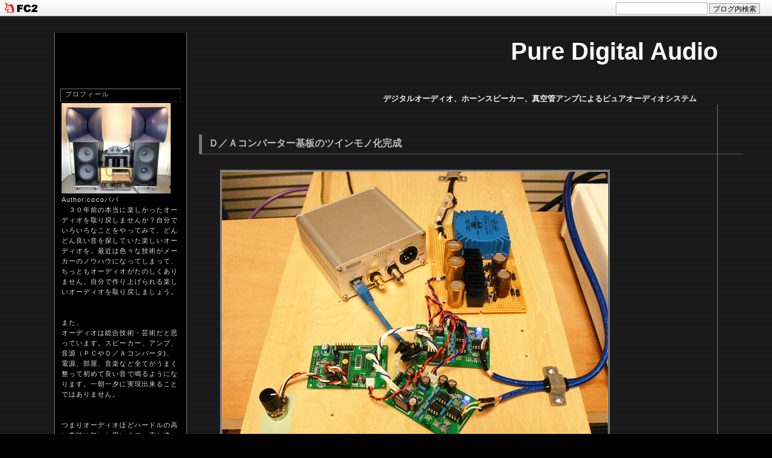

--- FILE ---
content_type: text/html; charset=utf-8
request_url: http://puredigital.jp/blog-entry-126.html
body_size: 10453
content:
<!DOCTYPE HTML PUBLIC "-//W3C//DTD HTML 4.01 Transitional//EN" "http://www.w3.org/TR/html4/loose.dtd">
<html>
<head>
<meta http-equiv="content-type" content="text/html; charset=utf-8">
<meta http-equiv="content-script-type" content="text/javascript">
<link href="http://blog-imgs-88.fc2.com/p/u/r/puredigital/css/ba667.css" type="text/css" rel="stylesheet">
<link rel="alternate" type="application/rss+xml" title="RSS" href="http://puredigital.jp/?xml">
<title>Pure Digital Audio Ｄ／Ａコンバーター基板のツインモノ化完成</title>
<meta property="og:type" content="article">
<meta property="og:url" content="http://puredigital.jp/blog-entry-126.html">
<meta property="og:title" content="Ｄ／Ａコンバーター基板のツインモノ化完成">
<meta property="og:description" content="Ｄ／Ａコンバータ基板のツインモノ化が完成。だんだん基板の置き方がアクロバチックになってきた。:&#45;)音は想像どうりすごく良くなった。基板一枚では一個のＤ／ＡコンバータＣｈｉｐとＯＰアンプに左右の音を入れていた点が良くないのだろうが、ツインモノだと左右が完全に分離されるので混変調歪がすごく減ってセパレーションも良くなり、よりきれいな音になった。全体に音がよりきれいになったが、特に低音の改善が一番素晴らし...">
<meta property="og:image" content="https://blog-imgs-30.fc2.com/p/u/r/puredigital/Dual-Mono.jpg">
<link href="https://static.fc2.com/css_cn/common/headbar/120710style.css" rel="stylesheet" type="text/css" media="all" />
</head>
<body>
<div id="sh_fc2blogheadbar">
	<div class="sh_fc2blogheadbar_body">
		<div id="sh_fc2blogheadbar_menu">
			<a href="https://blog.fc2.com/" rel="nofollow"><img src="https://static.fc2.com/image/headbar/sh_fc2blogheadbar_logo.png" alt="FC2ブログ" /></a>
		</div>
		<div id="sh_fc2blogheadbar_search">
			<form name="barForm" method="get" action="" target="blank">
				<input class="sh_fc2blogheadbar_searchform" type="text" name="q" value="" maxlength="30" onclick="this.style.color='#000000';" onfocus="this.select();" onblur="this.style.color='#999999'" />
				<input type="hidden" name="charset" value="utf-8" />
				<input class="sh_fc2blogheadbar_searchbtn" type="submit" value="ブログ内検索" />
			</form>
		</div>
		<div id="sh_fc2blogheadbar_link_box" class="sh_fc2blogheadbar_link" style="visibility: hidden;"></div>
	</div>
</div>

<h1><a href="http://puredigital.jp/">Pure Digital Audio</a></h1>
<h2>デジタルオーディオ、ホーンスピーカー、真空管アンプによるピュアオーディオシステム</h2>



<div class="left">

<!--[entry]-->

<h3><a id="126" name="126">Ｄ／Ａコンバーター基板のツインモノ化完成</a></h3>
<div class="body">
<a href="http://blog-imgs-30.fc2.com/p/u/r/puredigital/Dual-Mono.jpg" target="_blank"><img src="http://blog-imgs-30.fc2.com/p/u/r/puredigital/Dual-Mono.jpg" alt="dual-mono" border="0" width="640" height="497" /></a><br><br>Ｄ／Ａコンバータ基板のツインモノ化が完成。<br>だんだん基板の置き方がアクロバチックになってきた。:-)<br><br>音は想像どうりすごく良くなった。基板一枚では一個のＤ／ＡコンバータＣｈｉｐとＯＰアンプに左右の音を入れていた点が良くないのだろうが、ツインモノだと左右が完全に分離されるので混変調歪がすごく減ってセパレーションも良くなり、よりきれいな音になった。全体に音がよりきれいになったが、特に低音の改善が一番素晴らしい。今思うと少しもたついた感じだった低音の歯切れが良くなった。<br><br>今回の改良でうれしい点は、少し古い録音のＣＤも楽しく聞けるようになったこと。Dave Grusin の Mountain Dnace や Earl Klugh の Wishful Thinking なども ”へー、こんな音だったのか”と感心するようなきれいな音になった。アナログレコードのような安心して聴ける音になった。基板一枚のときは少し押し付けがましい感じがあったが、それが無くなりきれいで柔らかく且つはっきりした音ははっきり出る音になった。クラシックの音のきれいさは特筆モノだ。<br><br>超お勧めの構成です。<br><br>Ｍｉ?Ｔａｋｅさんの基板はこういうことが難なく出来るのが素晴らしい。きちんとシステム設計されている証拠だ。ただ、少し説明不足の感はあったので、下記にツインモノでデジタルボリュームを使う場合の変更点を列挙しておく。<br><br>（１）Ｉ２Ｓ信号を分岐して2枚のＤ／Ａコンバータ基板に入れる<br>（２）右ｃｈにするＤ／Ａコンバータ基板の裏面にあるＪＰ０２の半田付けを反対側に変更<br>（３）制御基板のＪＰ３０１の４番ピンにショートジャンパを挿す（モノモードにする)<br>（４）制御基板のＣＮ３０１Ｂに５ピンヘッダーを付ける（半田付け)<br>（５）制御基板のＣＮ３０１ＡとＣＮ３０１Ｂから２枚のＤ／Ａコンバータ基板にそれぞれ５ピンコネクタを接続<br>（６）右ｃｈ基板のＲｃｈ出力から右出力を、左ｃｈ基板のＲｃｈ出力から左出力を取り出す<br>　　　（片方の基板をＬｃｈから取ると位相が反転します)<br>（７）各基板に電源線を繋ぐ<br><br>Ｄ／Ａコンバータ基板1枚：３５００円也の追加でこんなに楽しめる事なんて、他では考えられません。。。<br><br><ol class="sub">
<li><a href="http://puredigital.jp/blog-entry-126.html">2010/12/17(金) 21:42:49</a>|</li>
<li><a href="/blog-category-3.html">システム解説</a></li>
<li>
 | <a href="http://puredigital.jp/blog-entry-126.html#trackback">トラックバック:0</a></li>

<li>
 | <a href="http://puredigital.jp/blog-entry-126.html#comment">コメント:7</a></li>
</ol>
</div>

<!--
<rdf:RDF xmlns:rdf="http://www.w3.org/1999/02/22-rdf-syntax-ns#"
         xmlns:trackback="http://madskills.com/public/xml/rss/module/trackback/"
         xmlns:dc="http://purl.org/dc/elements/1.1/">
<rdf:Description
    rdf:about="http://puredigital.jp/blog-entry-126.html"
    trackback:ping="http://puredigital.jp/tb.php/126-edbca276"
    dc:title="Ｄ／Ａコンバーター基板のツインモノ化完成"
    dc:identifier="http://puredigital.jp/blog-entry-126.html"
    dc:subject="システム解説"
    dc:description="Ｄ／Ａコンバータ基板のツインモノ化が完成。だんだん基板の置き方がアクロバチックになってきた。:&#45;)音は想像どうりすごく良くなった。基板一枚では一個のＤ／ＡコンバータＣｈｉｐとＯＰアンプに左右の音を入れていた点が良くないのだろうが、ツインモノだと左右が完全に分離されるので混変調歪がすごく減ってセパレーションも良くなり、よりきれいな音になった。全体に音がよりきれいになったが、特に低音の改善が一番素晴らし..."
    dc:creator="cocoパパ"
    dc:date="2010-12-17T21:42:49+09:00" />
</rdf:RDF>
-->

<!--[/entry]-->


<!--[comment]-->

&lt;&lt;<a href="http://puredigital.jp/blog-entry-127.html">Ｉ２ＳのＲＪ４５とＭｉ?Ｔａｋｅ基板の接続</a> | <a href="http://puredigital.jp/">ホーム</a> | <a href="http://puredigital.jp/blog-entry-125.html">今後のＤ／Ａコンバーター改善</a>&gt;&gt;
<h3><a name="comment">コメント</a></h3>

<h3><a id="comment17" name="comment17"></a></h3>
<div class="body">
Ｓさん<br>おめでとうございます！<br>やりましたねー。良かったです。Ｍｉ－Ｔａｋｅさんもそこまでやっていただけるとは！びっくりです。<br><br>いきなりツインモノはすごいですねー。かなり良いと思います。音の粒立ち、ボーカルのフォーカスの良さ、ダイナミックさ、ホールトーンのきれいさ、セパレーションなど抜群だと思います。<br><br>おそらく電源を良くするともっとよくなると思います。<br>電源がよくなると高域のシャリシャリ感が無くなり、音の背景が静かになると思います。クラシックの弦の音などがきれいになると思います。次の課題ですね。:-)<br><br>ではまた。<br><br><ol class="sub">
<li>2010/12/23(木) 21:23:33 | </li>
<li>URL | </li>
<li>cocoパパ #-</li>
<li>[ <a href="http://puredigital.jp/?no=126">編集</a> ] </li>
</ol>
</div><h3><a id="comment16" name="comment16">成功しました</a></h3>
<div class="body">
こんにちは。御配慮ありがとうございます。感謝に堪えません。<br>Mi-Takeさんに我ままをお願いしまして、Rch半田切り替え済みのDAC基盤、ならびに5ピンヘッダーとモノ化ジャンパを付けた制御基板を送ってもらいました。電源ケーブルもいただけました。<br>ということで、半田作業なしで基盤のツイン化セッティングができました!!!　<br>セッティングまで時間がかかるだろうなと思っていましたが、本当にありがたいことです。<br>あとはlanケーブル作業ですが、これは昨夜遅くにやっていたらノイズしか出てこない状態で、もうエネルギー切れで寝てしまいましたが、本日午前中の作業で、みごとに音が出ました。cocoパパさんの御導きのお陰です。ありがとうございました。<br><br>素晴らしい音です。すっきりとしていて深みがある。要するに、とっても良いDDCとDACの組み合わせだということですね。まんまですが。<br>lanケーブル化とDACツイン化を同時にしたのでどっちにどれだけ効果があったのか分かりませんが、とにかく気持ちいい音になりました。ちなみに、MacBook(itunes)-Hiface-I2S-MiTakeDAC基盤ツイン-アンプです。<br><br>グルダのピアノの音の輪郭がはっきりし、キャスリーン・バトルの声の艶が一段上がった感じです。これが両立するというのはそれぞれのCDの音が素直に出てきているということなのでしょう。『Waltz for Debby』My Foolish Heartのハイハットの響きがとても美しくなりました。同時に低音の改善も明らかで、Scott Lafaroのベースが細部の表情まで聞き取れるようになりました。ゾクゾクします。中島美嘉の声もバックとの立体性が増しました。こういうのは粒立ちが良くなったというような表現を使うのでしょうか。そんな感じです。ただ、微かにかすれを感じる部分があります。エージング未達のせいか、電源のせいか（さすがに電源はcocoパパさんの真似はできませんのでACアダプタです）。時間がたてば判明すると思います。あとサ行が改善しました（特にバトルのサ行で気になるところがありましたが今回なくなりました）。<br><br>御陰様でここまで来れましたことに深く感謝いたしております。今後ともどうぞよろしくお願いいたします。<ol class="sub">
<li>2010/12/23(木) 15:41:37 | </li>
<li>URL | </li>
<li>s #-</li>
<li>[ <a href="http://puredigital.jp/?no=126">編集</a> ] </li>
</ol>
</div><h3><a id="comment13" name="comment13"></a></h3>
<div class="body">
Ｉ２Ｓケーブル、2000円では高すぎますね。1000円でいかがでしょう。<ol class="sub">
<li>2010/12/20(月) 23:34:19 | </li>
<li>URL | </li>
<li>cocoパパ #-</li>
<li>[ <a href="http://puredigital.jp/?no=126">編集</a> ] </li>
</ol>
</div><h3><a id="comment12" name="comment12"></a></h3>
<div class="body">
sさん。こんばんは。<br><br>電源ケーブルは、Ｍｉ－Ｔａｋｅさんで分けてもらえると思います。私もそうしました。ジャンパーはＰＣショップがあれば手に入ると思います。<br><br>Ｉ２Ｓケーブルですが、見てくれが良くなくてもよいなら、一本作りましょうか？素人細工なので、適当にはなりますが、ツイン用に2本に分岐した物を送っても良いですよ。（1枚でも使えます)　動作チェックはして送れます。タダではなんですので、2000円でいかがでしょう？<br><br>ただし、条件として音が出たら感想をコメントで記載ください。それが条件です。ご入用ならお知らせください。<br><br>Ｃｏｃｏパパ<ol class="sub">
<li>2010/12/20(月) 22:57:13 | </li>
<li>URL | </li>
<li>cocoパパ #-</li>
<li>[ <a href="http://puredigital.jp/?no=126">編集</a> ] </li>
</ol>
</div><h3><a id="comment11" name="comment11"></a></h3>
<div class="body">
こんにちは。<br>とても分かりやすい写真と御説明をありがとうございました。<br>半田付けは中学の時の技術の授業でやって以来したことがない文系人間ですが、無謀にもMi-Takeさんの基板で今聴いています。そんな者にも線を繋げるだけでしたので、幸せな音に浸れています。<br>しかし、I2Sは繋げませんでした。<br>御陰様で何とかなりそうな気がしてます。<br><br>すぐにも着手したいのですが、実はジャンパーとか5ピンヘッダーとか、多分必要になると思われる3ピン電源コネクタケーブルとかが地方にいますと手に入れられる店がありません。<br>ツイン化のために何としてもネットで探してみます。<br>あるいはDAC基盤をもう一枚注文するときにMi-Takeさんにお願いしたら分けてくれるかもしれませんので、聞いてみようと思います。<br><br>I2Sだけでも今すぐにも繋げてみたいのですが、そのためにはDAIとDACを繋げている5ピンケーブルを切って作業するしかなく、万一それで音が出ないとなるとDAI接続も出来なくなるので、ちょっと躊躇してしまっています。<br>これも5ピンケーブルを入手してから、ツイン化と同時にやってみようと思います。もしかしたら、待てずに試してしまうかもしれませんが。。。<br><br>それらとは別に、ツイン化をする場合の最大の障害は、5ピンヘッダーの半田付けです(笑。<br><br>いずれにしろ、時間がかかっても、I2S化とツイン化は必ず試してみます。本当にありがとうございました。<br><br>それにしても、hiFace＋Mi-Takeさんの基板の効果は凄いですね。現状でも満足してます。<br>でも、この変化を体験すると、さらに先に進みたくなるのですよね。前進する際に、また伺いたいことが出て来るかもしれません。その節はまたどうぞよろしくお願い申し上げます。<ol class="sub">
<li>2010/12/19(日) 11:53:23 | </li>
<li>URL | </li>
<li>s #-</li>
<li>[ <a href="http://puredigital.jp/?no=126">編集</a> ] </li>
</ol>
</div><h3><a id="comment10" name="comment10"></a></h3>
<div class="body">
こんばんは。ぜひお試しになってください。すごい音だと思います。接続方法は記事にしておきましたので、ご覧になってください。多分１番ピンが逆になっているのではないでしょうか？疑問があればまたご連絡ください。ではまた。<ol class="sub">
<li>2010/12/18(土) 17:20:13 | </li>
<li>URL | </li>
<li>cocoパパ #-</li>
<li>[ <a href="http://puredigital.jp/?no=126">編集</a> ] </li>
</ol>
</div><h3><a id="comment9" name="comment9"></a></h3>
<div class="body">
素晴らしいですね。<br>私も早速もう一枚D/Aコンバーター基盤を注文させていただこうと思います。<br>そこでひとつ質問させてください。<br>(1)のI2S信号の分岐なのですが、具体的にRJ45ケーブルの線をどのように分岐し、それぞれのCN201のどのピンとつなげられているのでしょうか。実は現在も多分この繋げ方が悪いせいで、I2Sでは音が出ず、SPDIFで音を出しています。それでも十分良い音でなのですが、cocoパパさんのサイトを拝見しまして羨ましく思っています。ツイン化を機に、しっかりと追従させていただきたいと思います。どうぞ御指導のほどをよろしくお願いいたします。<br>それとできれば配線状況が分かる程度のアップ写真を拝見させて頂けるとありがたく思います。<br>御願いばかりですみません。<ol class="sub">
<li>2010/12/17(金) 23:21:52 | </li>
<li>URL | </li>
<li>s #-</li>
<li>[ <a href="http://puredigital.jp/?no=126">編集</a> ] </li>
</ol>
</div>
<!--[comment]-->

<h3><a name="comment_post">コメントの投稿</a></h3>
<form method="post" action="http://puredigital.jp/blog-entry-126.html" name="comment_form">
<div>
<input type="hidden" name="mode" value="regist">
<input type="hidden" name="comment[no]" value="126">
<dl class="reaf">
<dt><label for="name">名前:</label></dt><dd><input id="name" type="text" name="comment[name]" size="30" value=""></dd>
<dt><label for="subject">タイトル:</label></dt><dd><input id="subject" type="text" name="comment[title]" size="30"></dd>
<dt><label for="mail">メールアドレス:</label></dt><dd><input id="mail" type="text" name="comment[mail]" size="30" value=""></dd>
<dt><label for="url">URL:</label></dt><dd><input id="url" type="text" name="comment[url]" size="30" value=""></dd>
<dt><label for="comment">本文:</label></dt><dd>
<script type="text/javascript" src="https://static.fc2.com/js/blog/view/comment/comment_toolbar_ja.min.js?2017040501"></script><br>
<textarea id="comment" cols="40" rows="8" name="comment[body]"></textarea></dd>
<dt><label for="pass">パスワード:</label></dt><dd><input id="pass" type="password" name="comment[pass]" size="20"></dd>
<dt><label for="himitu">非公開コメント:</label></dt><dd><input id="himitu" type="checkbox" name="comment[himitu]">管理者にだけ表示を許可する</dd>
</dl>
<p><input type="submit" value="送信"></p>
</div>
</form>


<!--[edit comment]-->




<!--[trackback]-->

<h3><a name="trackback">トラックバック</a></h3>
<dl id="trap">
<dt>トラックバック URL</dt>
<dd><a href="http://puredigital.jp/tb.php/126-edbca276">http://puredigital.jp/tb.php/126-edbca276</a></dd>
<dd><a href="javascript:window.location.replace('http://blog.fc2.com/?url='+window.location.href);">この記事にトラックバックする(FC2ブログユーザー)</a></dd>
</dl>



<!--[/trackback]-->

  
</div>


<div class="right">


<h3 style="text-align:left">プロフィール</h3>
<p style="text-align:left">

</p>
<p class="plugin-myimage" style="text-align:left">
<img src="https://blog-imgs-137.fc2.com/p/u/r/puredigital/zenntai124s.jpg" alt="cocoパパ">
</p>
<p style="text-align:left">
Author:cocoパパ<br>
　３０年前の本当に楽しかったオーディオを取り戻しませんか？自分でいろいろなことをやってみて、どんどん良い音を探していた楽しいオーディオを。最近は色々な技術がメーカーのノウハウになってしまって、ちっともオーディオがたのしくありません。自分で作り上げられる楽しいオーディオを取り戻しましょう。<br><br><br>また、<br>オーディオは総合技術・芸術だと思っています。スピーカー、アンプ、音源（ＰＣやＤ／Ａコンバータ)、電源、部屋、音楽など全てがうまく整って初めて良い音で鳴るようになります。一朝一夕に実現出来ることではありません。<br><br><br>つまりオーディオほどハードルの高い趣味は無いと思います。車と違い、いくらお金を出しても買ったとたんに良い音がでることはまずありません。いかに使いこなすかは買った人ががんばるしかありません。そんな事に役に立つノウハウを書いていけたらと思っています。<br>　　<br>ここでは、私が知ったいろいろなノウハウを公開したいと思っています。</p>
<p style="text-align:left">

</p>

<h3 style="text-align:left">FC2カウンター</h3>
<p style="text-align:left">

</p>
<div class="plugin-counter" style="text-align:left">
	<script language="JavaScript" type="text/javascript" src="http://counter1.fc2.com/counter.php?id=4872854"></script>
	<noscript><img src="http://counter1.fc2.com/counter_img.php?id=4872854"></noscript>
</div>
<p style="text-align:left">

</p>

<h3 style="text-align:left">カテゴリ</h3>
<p style="text-align:left">

</p>
<div>
  <div style="text-align:left">
            <a href="http://puredigital.jp/blog-category-31.html" title="DMX（デジタルミキサー）">DMX（デジタルミキサー） (46)</a>
  </div><div style="text-align:left">
            <a href="http://puredigital.jp/blog-category-3.html" title="システム解説">システム解説 (357)</a>
  </div><div style="text-align:left">
            <a href="http://puredigital.jp/blog-category-7.html" title="アンプ">アンプ (150)</a>
  </div><div style="text-align:left">
            <a href="http://puredigital.jp/blog-category-26.html" title="真空管アンプ">真空管アンプ (112)</a>
  </div><div style="text-align:left">
            <a href="http://puredigital.jp/blog-category-15.html" title="クロスオーバー">クロスオーバー (61)</a>
  </div><div style="text-align:left">
            <a href="http://puredigital.jp/blog-category-2.html" title="スピーカー">スピーカー (89)</a>
  </div><div style="text-align:left">
            <a href="http://puredigital.jp/blog-category-17.html" title="ノウハウの集大成">ノウハウの集大成 (37)</a>
  </div><div style="text-align:left">
            <a href="http://puredigital.jp/blog-category-6.html" title="ポリシー">ポリシー (38)</a>
  </div><div style="text-align:left">
            <a href="http://puredigital.jp/blog-category-12.html" title="電源回路／アイソレーション">電源回路／アイソレーション (66)</a>
  </div><div style="text-align:left">
            <a href="http://puredigital.jp/blog-category-10.html" title="音の比較／技術解説">音の比較／技術解説 (45)</a>
  </div><div style="text-align:left">
            <a href="http://puredigital.jp/blog-category-20.html" title="Voyage">Voyage (23)</a>
  </div><div style="text-align:left">
            <a href="http://puredigital.jp/blog-category-9.html" title="ケーブルなど">ケーブルなど (28)</a>
  </div><div style="text-align:left">
            <a href="http://puredigital.jp/blog-category-1.html" title="その他">その他 (43)</a>
  </div><div style="text-align:left">
            <a href="http://puredigital.jp/blog-category-8.html" title="音楽ソース">音楽ソース (15)</a>
  </div><div style="text-align:left">
            <a href="http://puredigital.jp/blog-category-21.html" title="ＳＤトランスポート">ＳＤトランスポート (31)</a>
  </div><div style="text-align:left">
            <a href="http://puredigital.jp/blog-category-13.html" title="再生ソフトなど">再生ソフトなど (12)</a>
  </div><div style="text-align:left">
            <a href="http://puredigital.jp/blog-category-22.html" title="ジッターについて">ジッターについて (42)</a>
  </div><div style="text-align:left">
            <a href="http://puredigital.jp/blog-category-5.html" title="アナログ">アナログ (6)</a>
  </div><div style="text-align:left">
            <a href="http://puredigital.jp/blog-category-14.html" title="独言">独言 (5)</a>
  </div><div style="text-align:left">
            <a href="http://puredigital.jp/blog-category-18.html" title="蓄音機">蓄音機 (6)</a>
  </div><div style="text-align:left">
            <a href="http://puredigital.jp/blog-category-16.html" title="周波数特性測定">周波数特性測定 (8)</a>
  </div><div style="text-align:left">
            <a href="http://puredigital.jp/blog-category-19.html" title="車">車 (2)</a>
  </div><div style="text-align:left">
            <a href="http://puredigital.jp/blog-category-0.html" title="未分類">未分類 (19)</a>
  </div><div style="text-align:left">
            <a href="http://puredigital.jp/blog-category-23.html" title="企画倒れシリーズ">企画倒れシリーズ (2)</a>
  </div><div style="text-align:left">
            <a href="http://puredigital.jp/blog-category-24.html" title="FireFace">FireFace (9)</a>
  </div><div style="text-align:left">
            <a href="http://puredigital.jp/blog-category-25.html" title="ＤＡＣ">ＤＡＣ (139)</a>
  </div><div style="text-align:left">
            <a href="http://puredigital.jp/blog-category-27.html" title="直感アンプ塾">直感アンプ塾 (28)</a>
  </div><div style="text-align:left">
            <a href="http://puredigital.jp/blog-category-28.html" title="ヘッドホン">ヘッドホン (25)</a>
  </div><div style="text-align:left">
            <a href="http://puredigital.jp/blog-category-29.html" title="ネットオーディオ">ネットオーディオ (91)</a>
  </div><div style="text-align:left">
            <a href="http://puredigital.jp/blog-category-30.html" title="クロック">クロック (48)</a>
  </div></div>
<p style="text-align:left">

</p>

<h3 style="text-align:left">最新コメント</h3>
<p style="text-align:left">

</p>
<ul>
<li style="text-align:left">
<a href="http://puredigital.jp/blog-entry-1441.html#comment2338" title="ファインメットコアアッテネーターについて">松田學:ファインメットのトランス式アッテネーターをもう一組購入。 (01/26)</a>
</li><li style="text-align:left">
<a href="http://puredigital.jp/blog-entry-1626.html#comment2337" title="">ぽこ:ケーブルの謎 (01/24)</a>
</li><li style="text-align:left">
<a href="http://puredigital.jp/blog-entry-1518.html#comment2336" title="4年前にDMX-R100を譲って頂いた">吉永好孝:さらば！DMX-R100 (09/12)</a>
</li><li style="text-align:left">
<a href="http://puredigital.jp/blog-entry-690.html#comment2335" title="JBL2226H+LE85その後">南部博充:２２２６ＨとＬＥ８５の２ＷＡＹが凄く良い (06/07)</a>
</li><li style="text-align:left">
<a href="http://puredigital.jp/blog-entry-146.html#comment2334" title="">たこ:USB から I2S 変換基板 (PCM2706使用） (04/28)</a>
</li><li style="text-align:left">
<a href="http://puredigital.jp/blog-entry-1635.html#comment2333" title="">Cocoぱぱ:電源タップの樹脂固めその２ (03/10)</a>
</li><li style="text-align:left">
<a href="http://puredigital.jp/blog-entry-1635.html#comment2332" title="至高の電源タップ">kondara:電源タップの樹脂固めその２ (03/07)</a>
</li><li style="text-align:left">
<a href="http://puredigital.jp/blog-entry-1635.html#comment2331" title="">Cocoぱぱ:電源タップの樹脂固めその２ (02/09)</a>
</li><li style="text-align:left">
<a href="http://puredigital.jp/blog-entry-1635.html#comment2330" title="">けい:電源タップの樹脂固めその２ (02/05)</a>
</li><li style="text-align:left">
<a href="http://puredigital.jp/blog-entry-1635.html#comment2329" title="電源タップの樹脂固め">Cocoぱぱ:電源タップの樹脂固めその２ (02/01)</a>
</li><li style="text-align:left">
<a href="http://puredigital.jp/blog-entry-1635.html#comment2328" title="電源タップ他">プリマ:電源タップの樹脂固めその２ (01/14)</a>
</li><li style="text-align:left">
<a href="http://puredigital.jp/blog-entry-1610.html#comment2327" title="">Cocoぱぱ:DME24N Service Manual (11/15)</a>
</li><li style="text-align:left">
<a href="http://puredigital.jp/blog-entry-1610.html#comment2326" title="">kei:DME24N Service Manual (11/14)</a>
</li><li style="text-align:left">
<a href="http://puredigital.jp/blog-entry-830.html#comment2325" title="">daniel:真空管アンプの内部構造： ラグ板問題 (11/11)</a>
</li><li style="text-align:left">
<a href="http://puredigital.jp/blog-entry-1624.html#comment2324" title="">Cocoぱぱ:今のシステム図（ダイナミックで繊細な音が実現） (11/08)</a>
</li></ul>
<p style="text-align:left">

</p>

<h3 style="text-align:left">月別アーカイブ</h3>
<p style="text-align:left">

</p>
<ul>
<li style="text-align:left">
<a href="http://puredigital.jp/blog-date-202301.html" title="2023/01">2023/01 (1)</a>
</li><li style="text-align:left">
<a href="http://puredigital.jp/blog-date-202212.html" title="2022/12">2022/12 (7)</a>
</li><li style="text-align:left">
<a href="http://puredigital.jp/blog-date-202211.html" title="2022/11">2022/11 (6)</a>
</li><li style="text-align:left">
<a href="http://puredigital.jp/blog-date-202210.html" title="2022/10">2022/10 (20)</a>
</li><li style="text-align:left">
<a href="http://puredigital.jp/blog-date-202209.html" title="2022/09">2022/09 (4)</a>
</li><li style="text-align:left">
<a href="http://puredigital.jp/blog-date-202111.html" title="2021/11">2021/11 (2)</a>
</li><li style="text-align:left">
<a href="http://puredigital.jp/blog-date-202109.html" title="2021/09">2021/09 (1)</a>
</li><li style="text-align:left">
<a href="http://puredigital.jp/blog-date-202106.html" title="2021/06">2021/06 (1)</a>
</li><li style="text-align:left">
<a href="http://puredigital.jp/blog-date-202105.html" title="2021/05">2021/05 (5)</a>
</li><li style="text-align:left">
<a href="http://puredigital.jp/blog-date-202104.html" title="2021/04">2021/04 (5)</a>
</li><li style="text-align:left">
<a href="http://puredigital.jp/blog-date-202103.html" title="2021/03">2021/03 (8)</a>
</li><li style="text-align:left">
<a href="http://puredigital.jp/blog-date-202102.html" title="2021/02">2021/02 (8)</a>
</li><li style="text-align:left">
<a href="http://puredigital.jp/blog-date-202101.html" title="2021/01">2021/01 (10)</a>
</li><li style="text-align:left">
<a href="http://puredigital.jp/blog-date-202012.html" title="2020/12">2020/12 (14)</a>
</li><li style="text-align:left">
<a href="http://puredigital.jp/blog-date-202011.html" title="2020/11">2020/11 (13)</a>
</li><li style="text-align:left">
<a href="http://puredigital.jp/blog-date-202010.html" title="2020/10">2020/10 (11)</a>
</li><li style="text-align:left">
<a href="http://puredigital.jp/blog-date-202009.html" title="2020/09">2020/09 (3)</a>
</li><li style="text-align:left">
<a href="http://puredigital.jp/blog-date-202005.html" title="2020/05">2020/05 (2)</a>
</li><li style="text-align:left">
<a href="http://puredigital.jp/blog-date-202004.html" title="2020/04">2020/04 (1)</a>
</li><li style="text-align:left">
<a href="http://puredigital.jp/blog-date-201910.html" title="2019/10">2019/10 (4)</a>
</li><li style="text-align:left">
<a href="http://puredigital.jp/blog-date-201908.html" title="2019/08">2019/08 (1)</a>
</li><li style="text-align:left">
<a href="http://puredigital.jp/blog-date-201906.html" title="2019/06">2019/06 (5)</a>
</li><li style="text-align:left">
<a href="http://puredigital.jp/blog-date-201903.html" title="2019/03">2019/03 (3)</a>
</li><li style="text-align:left">
<a href="http://puredigital.jp/blog-date-201902.html" title="2019/02">2019/02 (5)</a>
</li><li style="text-align:left">
<a href="http://puredigital.jp/blog-date-201901.html" title="2019/01">2019/01 (12)</a>
</li><li style="text-align:left">
<a href="http://puredigital.jp/blog-date-201812.html" title="2018/12">2018/12 (19)</a>
</li><li style="text-align:left">
<a href="http://puredigital.jp/blog-date-201811.html" title="2018/11">2018/11 (3)</a>
</li><li style="text-align:left">
<a href="http://puredigital.jp/blog-date-201808.html" title="2018/08">2018/08 (3)</a>
</li><li style="text-align:left">
<a href="http://puredigital.jp/blog-date-201807.html" title="2018/07">2018/07 (2)</a>
</li><li style="text-align:left">
<a href="http://puredigital.jp/blog-date-201804.html" title="2018/04">2018/04 (1)</a>
</li><li style="text-align:left">
<a href="http://puredigital.jp/blog-date-201802.html" title="2018/02">2018/02 (4)</a>
</li><li style="text-align:left">
<a href="http://puredigital.jp/blog-date-201801.html" title="2018/01">2018/01 (2)</a>
</li><li style="text-align:left">
<a href="http://puredigital.jp/blog-date-201711.html" title="2017/11">2017/11 (4)</a>
</li><li style="text-align:left">
<a href="http://puredigital.jp/blog-date-201710.html" title="2017/10">2017/10 (4)</a>
</li><li style="text-align:left">
<a href="http://puredigital.jp/blog-date-201709.html" title="2017/09">2017/09 (6)</a>
</li><li style="text-align:left">
<a href="http://puredigital.jp/blog-date-201708.html" title="2017/08">2017/08 (2)</a>
</li><li style="text-align:left">
<a href="http://puredigital.jp/blog-date-201707.html" title="2017/07">2017/07 (2)</a>
</li><li style="text-align:left">
<a href="http://puredigital.jp/blog-date-201705.html" title="2017/05">2017/05 (5)</a>
</li><li style="text-align:left">
<a href="http://puredigital.jp/blog-date-201704.html" title="2017/04">2017/04 (8)</a>
</li><li style="text-align:left">
<a href="http://puredigital.jp/blog-date-201703.html" title="2017/03">2017/03 (1)</a>
</li><li style="text-align:left">
<a href="http://puredigital.jp/blog-date-201702.html" title="2017/02">2017/02 (7)</a>
</li><li style="text-align:left">
<a href="http://puredigital.jp/blog-date-201701.html" title="2017/01">2017/01 (10)</a>
</li><li style="text-align:left">
<a href="http://puredigital.jp/blog-date-201612.html" title="2016/12">2016/12 (20)</a>
</li><li style="text-align:left">
<a href="http://puredigital.jp/blog-date-201611.html" title="2016/11">2016/11 (9)</a>
</li><li style="text-align:left">
<a href="http://puredigital.jp/blog-date-201610.html" title="2016/10">2016/10 (4)</a>
</li><li style="text-align:left">
<a href="http://puredigital.jp/blog-date-201609.html" title="2016/09">2016/09 (9)</a>
</li><li style="text-align:left">
<a href="http://puredigital.jp/blog-date-201608.html" title="2016/08">2016/08 (9)</a>
</li><li style="text-align:left">
<a href="http://puredigital.jp/blog-date-201607.html" title="2016/07">2016/07 (9)</a>
</li><li style="text-align:left">
<a href="http://puredigital.jp/blog-date-201606.html" title="2016/06">2016/06 (13)</a>
</li><li style="text-align:left">
<a href="http://puredigital.jp/blog-date-201605.html" title="2016/05">2016/05 (17)</a>
</li><li style="text-align:left">
<a href="http://puredigital.jp/blog-date-201604.html" title="2016/04">2016/04 (2)</a>
</li><li style="text-align:left">
<a href="http://puredigital.jp/blog-date-201603.html" title="2016/03">2016/03 (4)</a>
</li><li style="text-align:left">
<a href="http://puredigital.jp/blog-date-201602.html" title="2016/02">2016/02 (20)</a>
</li><li style="text-align:left">
<a href="http://puredigital.jp/blog-date-201601.html" title="2016/01">2016/01 (21)</a>
</li><li style="text-align:left">
<a href="http://puredigital.jp/blog-date-201512.html" title="2015/12">2015/12 (16)</a>
</li><li style="text-align:left">
<a href="http://puredigital.jp/blog-date-201511.html" title="2015/11">2015/11 (23)</a>
</li><li style="text-align:left">
<a href="http://puredigital.jp/blog-date-201510.html" title="2015/10">2015/10 (18)</a>
</li><li style="text-align:left">
<a href="http://puredigital.jp/blog-date-201509.html" title="2015/09">2015/09 (3)</a>
</li><li style="text-align:left">
<a href="http://puredigital.jp/blog-date-201508.html" title="2015/08">2015/08 (12)</a>
</li><li style="text-align:left">
<a href="http://puredigital.jp/blog-date-201507.html" title="2015/07">2015/07 (13)</a>
</li><li style="text-align:left">
<a href="http://puredigital.jp/blog-date-201506.html" title="2015/06">2015/06 (18)</a>
</li><li style="text-align:left">
<a href="http://puredigital.jp/blog-date-201505.html" title="2015/05">2015/05 (12)</a>
</li><li style="text-align:left">
<a href="http://puredigital.jp/blog-date-201504.html" title="2015/04">2015/04 (8)</a>
</li><li style="text-align:left">
<a href="http://puredigital.jp/blog-date-201503.html" title="2015/03">2015/03 (10)</a>
</li><li style="text-align:left">
<a href="http://puredigital.jp/blog-date-201502.html" title="2015/02">2015/02 (3)</a>
</li><li style="text-align:left">
<a href="http://puredigital.jp/blog-date-201501.html" title="2015/01">2015/01 (21)</a>
</li><li style="text-align:left">
<a href="http://puredigital.jp/blog-date-201412.html" title="2014/12">2014/12 (7)</a>
</li><li style="text-align:left">
<a href="http://puredigital.jp/blog-date-201411.html" title="2014/11">2014/11 (10)</a>
</li><li style="text-align:left">
<a href="http://puredigital.jp/blog-date-201410.html" title="2014/10">2014/10 (16)</a>
</li><li style="text-align:left">
<a href="http://puredigital.jp/blog-date-201409.html" title="2014/09">2014/09 (10)</a>
</li><li style="text-align:left">
<a href="http://puredigital.jp/blog-date-201408.html" title="2014/08">2014/08 (9)</a>
</li><li style="text-align:left">
<a href="http://puredigital.jp/blog-date-201407.html" title="2014/07">2014/07 (4)</a>
</li><li style="text-align:left">
<a href="http://puredigital.jp/blog-date-201406.html" title="2014/06">2014/06 (10)</a>
</li><li style="text-align:left">
<a href="http://puredigital.jp/blog-date-201405.html" title="2014/05">2014/05 (20)</a>
</li><li style="text-align:left">
<a href="http://puredigital.jp/blog-date-201404.html" title="2014/04">2014/04 (19)</a>
</li><li style="text-align:left">
<a href="http://puredigital.jp/blog-date-201403.html" title="2014/03">2014/03 (16)</a>
</li><li style="text-align:left">
<a href="http://puredigital.jp/blog-date-201402.html" title="2014/02">2014/02 (23)</a>
</li><li style="text-align:left">
<a href="http://puredigital.jp/blog-date-201401.html" title="2014/01">2014/01 (30)</a>
</li><li style="text-align:left">
<a href="http://puredigital.jp/blog-date-201312.html" title="2013/12">2013/12 (25)</a>
</li><li style="text-align:left">
<a href="http://puredigital.jp/blog-date-201311.html" title="2013/11">2013/11 (27)</a>
</li><li style="text-align:left">
<a href="http://puredigital.jp/blog-date-201310.html" title="2013/10">2013/10 (25)</a>
</li><li style="text-align:left">
<a href="http://puredigital.jp/blog-date-201309.html" title="2013/09">2013/09 (21)</a>
</li><li style="text-align:left">
<a href="http://puredigital.jp/blog-date-201308.html" title="2013/08">2013/08 (19)</a>
</li><li style="text-align:left">
<a href="http://puredigital.jp/blog-date-201307.html" title="2013/07">2013/07 (27)</a>
</li><li style="text-align:left">
<a href="http://puredigital.jp/blog-date-201306.html" title="2013/06">2013/06 (19)</a>
</li><li style="text-align:left">
<a href="http://puredigital.jp/blog-date-201305.html" title="2013/05">2013/05 (23)</a>
</li><li style="text-align:left">
<a href="http://puredigital.jp/blog-date-201304.html" title="2013/04">2013/04 (26)</a>
</li><li style="text-align:left">
<a href="http://puredigital.jp/blog-date-201303.html" title="2013/03">2013/03 (22)</a>
</li><li style="text-align:left">
<a href="http://puredigital.jp/blog-date-201302.html" title="2013/02">2013/02 (14)</a>
</li><li style="text-align:left">
<a href="http://puredigital.jp/blog-date-201301.html" title="2013/01">2013/01 (32)</a>
</li><li style="text-align:left">
<a href="http://puredigital.jp/blog-date-201212.html" title="2012/12">2012/12 (18)</a>
</li><li style="text-align:left">
<a href="http://puredigital.jp/blog-date-201211.html" title="2012/11">2012/11 (25)</a>
</li><li style="text-align:left">
<a href="http://puredigital.jp/blog-date-201210.html" title="2012/10">2012/10 (25)</a>
</li><li style="text-align:left">
<a href="http://puredigital.jp/blog-date-201209.html" title="2012/09">2012/09 (24)</a>
</li><li style="text-align:left">
<a href="http://puredigital.jp/blog-date-201208.html" title="2012/08">2012/08 (11)</a>
</li><li style="text-align:left">
<a href="http://puredigital.jp/blog-date-201207.html" title="2012/07">2012/07 (14)</a>
</li><li style="text-align:left">
<a href="http://puredigital.jp/blog-date-201206.html" title="2012/06">2012/06 (24)</a>
</li><li style="text-align:left">
<a href="http://puredigital.jp/blog-date-201205.html" title="2012/05">2012/05 (29)</a>
</li><li style="text-align:left">
<a href="http://puredigital.jp/blog-date-201204.html" title="2012/04">2012/04 (30)</a>
</li><li style="text-align:left">
<a href="http://puredigital.jp/blog-date-201203.html" title="2012/03">2012/03 (28)</a>
</li><li style="text-align:left">
<a href="http://puredigital.jp/blog-date-201202.html" title="2012/02">2012/02 (22)</a>
</li><li style="text-align:left">
<a href="http://puredigital.jp/blog-date-201201.html" title="2012/01">2012/01 (21)</a>
</li><li style="text-align:left">
<a href="http://puredigital.jp/blog-date-201112.html" title="2011/12">2011/12 (18)</a>
</li><li style="text-align:left">
<a href="http://puredigital.jp/blog-date-201111.html" title="2011/11">2011/11 (14)</a>
</li><li style="text-align:left">
<a href="http://puredigital.jp/blog-date-201110.html" title="2011/10">2011/10 (30)</a>
</li><li style="text-align:left">
<a href="http://puredigital.jp/blog-date-201109.html" title="2011/09">2011/09 (12)</a>
</li><li style="text-align:left">
<a href="http://puredigital.jp/blog-date-201108.html" title="2011/08">2011/08 (20)</a>
</li><li style="text-align:left">
<a href="http://puredigital.jp/blog-date-201107.html" title="2011/07">2011/07 (15)</a>
</li><li style="text-align:left">
<a href="http://puredigital.jp/blog-date-201106.html" title="2011/06">2011/06 (14)</a>
</li><li style="text-align:left">
<a href="http://puredigital.jp/blog-date-201105.html" title="2011/05">2011/05 (14)</a>
</li><li style="text-align:left">
<a href="http://puredigital.jp/blog-date-201104.html" title="2011/04">2011/04 (8)</a>
</li><li style="text-align:left">
<a href="http://puredigital.jp/blog-date-201103.html" title="2011/03">2011/03 (10)</a>
</li><li style="text-align:left">
<a href="http://puredigital.jp/blog-date-201102.html" title="2011/02">2011/02 (28)</a>
</li><li style="text-align:left">
<a href="http://puredigital.jp/blog-date-201101.html" title="2011/01">2011/01 (16)</a>
</li><li style="text-align:left">
<a href="http://puredigital.jp/blog-date-201012.html" title="2010/12">2010/12 (23)</a>
</li><li style="text-align:left">
<a href="http://puredigital.jp/blog-date-201011.html" title="2010/11">2010/11 (18)</a>
</li><li style="text-align:left">
<a href="http://puredigital.jp/blog-date-201010.html" title="2010/10">2010/10 (13)</a>
</li><li style="text-align:left">
<a href="http://puredigital.jp/blog-date-201009.html" title="2010/09">2010/09 (12)</a>
</li><li style="text-align:left">
<a href="http://puredigital.jp/blog-date-201008.html" title="2010/08">2010/08 (13)</a>
</li><li style="text-align:left">
<a href="http://puredigital.jp/blog-date-201005.html" title="2010/05">2010/05 (1)</a>
</li><li style="text-align:left">
<a href="http://puredigital.jp/blog-date-201004.html" title="2010/04">2010/04 (8)</a>
</li><li style="text-align:left">
<a href="http://puredigital.jp/blog-date-201003.html" title="2010/03">2010/03 (7)</a>
</li><li style="text-align:left">
<a href="http://puredigital.jp/blog-date-201002.html" title="2010/02">2010/02 (18)</a>
</li><li style="text-align:left">
<a href="http://puredigital.jp/blog-date-201001.html" title="2010/01">2010/01 (14)</a>
</li><li style="text-align:left">
<a href="http://puredigital.jp/blog-date-200912.html" title="2009/12">2009/12 (3)</a>
</li></ul>
<p style="text-align:left">

</p>



<h3 style="text-align:left">ＱＲコード</h3>
<p style="text-align:left">

</p>
<div class="plugin-qrcode" style="text-align:left"><img src="https://blog-imgs-30.fc2.com/p/u/r/puredigital/315fc17d.jpg" alt="ＱＲコード"></div>
<p style="text-align:left">

</p>




</div>

<div id="footer">
<p>copyright &copy; 2026 Pure Digital Audio all rights reserved. <br>
<span id="ad1"><script type="text/javascript">var j = '20';</script><script type="text/javascript" charset="utf-8" src="https://admin.blog.fc2.com/i/image/janre.js"></script></span><noscript><p>FC2Ad</p></noscript><!-- spotad:0 --><!-- genre:20 --><!-- sub_genre:207 --><!-- sp_banner:1 --><!-- passive:0 --><!-- lang:ja --><!-- HeadBar:1 --><!-- VT:blog --><!-- nad:0 --> </p>
</div>

<script type="text/javascript" charset="utf-8" src="https://admin.blog.fc2.com/dctanalyzer.php" defer></script>
<script type="text/javascript" charset="utf-8" src="//static.fc2.com/comment.js" defer></script>
<script type="text/javascript" src="//static.fc2.com/js/blog/blog_res.js" defer></script>
<script type="text/javascript" src="https://static.fc2.com/js/blog/headbar_ad_load.js?genre=20&20141111" charset="utf-8"></script>
<script type="text/javascript" src="https://static.fc2.com/js/blog/ad_ref.js?20121115"></script>
</body> 
</html>